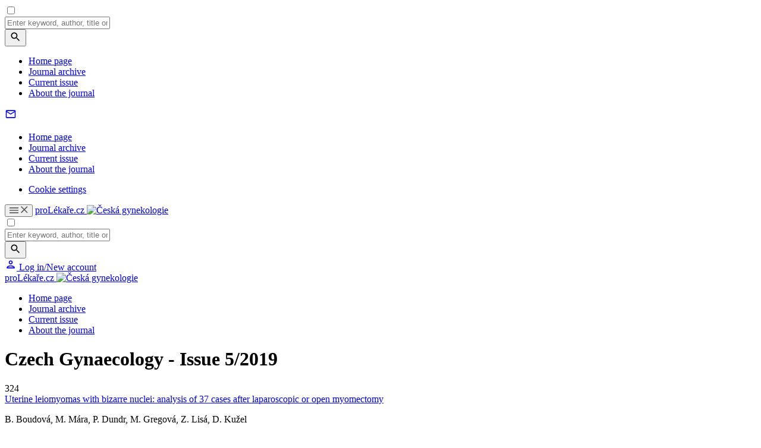

--- FILE ---
content_type: text/html; charset=UTF-8
request_url: https://www.cs-gynekologie.cz/en/journals/czech-gynaecology/archive/2019-5-8
body_size: 8713
content:
<!DOCTYPE html>
<html lang="cs" class="no-js">
<head>
			<meta charset="UTF-8"/>
		<meta name="viewport" content="width=device-width, initial-scale=1"/>
		<meta name="devmed-state" content="ok"/>
		<link rel="stylesheet" href="https://pl-master.mdcdn.cz/pl/css/main-CG.css?version=1768443983"/>
		<link rel="preconnect" href="https://fonts.googleapis.com">
		<link rel="preconnect" href="https://fonts.gstatic.com" crossorigin>
		<link href="https://fonts.googleapis.com/css2?family=Lora:ital,wght@0,400..700;1,400..700&family=PT+Sans:wght@400;500;700&family=Roboto:ital,wght@0,100..900;1,100..900&family=Source+Sans+3:ital,wght@0,200..900;1,200..900&display=swap" rel="stylesheet">

									<link rel="shortcut icon" href="https://pl-master.mdcdn.cz/pl/img/touch-icon/CG/apple-touch-icon-16x16.png?version=0"/>
			<link rel="apple-touch-icon" sizes="16x16" href="https://pl-master.mdcdn.cz/pl/img/touch-icon/CG/apple-touch-icon-16x16.png?version=0">
							<link rel="apple-touch-icon" sizes="32x32" href="https://pl-master.mdcdn.cz/pl/img/touch-icon/CG/apple-touch-icon-32x32.png?version=0">
							<link rel="apple-touch-icon" sizes="76x76" href="https://pl-master.mdcdn.cz/pl/img/touch-icon/CG/apple-touch-icon-76x76.png?version=0">
							<link rel="apple-touch-icon" sizes="120x120" href="https://pl-master.mdcdn.cz/pl/img/touch-icon/CG/apple-touch-icon-120x120.png?version=0">
							<link rel="apple-touch-icon" sizes="152x152" href="https://pl-master.mdcdn.cz/pl/img/touch-icon/CG/apple-touch-icon-152x152.png?version=0">
							<link rel="apple-touch-icon" sizes="180x180" href="https://pl-master.mdcdn.cz/pl/img/touch-icon/CG/apple-touch-icon-180x180.png?version=0">
							<link rel="apple-touch-icon" sizes="192x192" href="https://pl-master.mdcdn.cz/pl/img/touch-icon/CG/apple-touch-icon-192x192.png?version=0">
		
		<!--[if lte IE 8]>
		<script src="https://cdnjs.cloudflare.com/ajax/libs/selectivizr/1.0.2/selectivizr-min.js"></script>
		<script src="https://cdnjs.cloudflare.com/ajax/libs/html5shiv/3.7.3/html5shiv.min.js"></script>
		<script src="https://cdnjs.cloudflare.com/ajax/libs/respond.js/1.4.2/respond.min.js"></script>
		<![endif]-->
		<link rel="shortcut icon" href="https://pl-master.mdcdn.cz/pl/faviconCG.ico?version=0"/>
		<script>
						document.documentElement.className = document.documentElement.className.replace('no-js', 'js')
						window.FENIX = window.FENIX || {}
			window.FENIX.webShortcut = 'CG'
			window.FENIX.locale = 'en'
			window.FENIX.localeFiles = [
				'https://pl-master.mdcdn.cz/pl/translations/messages.en.json?version=1768444049',
			]
		</script>
		<script>
	var googletag = googletag || {};
	googletag.cmd = googletag.cmd || [];

	var dataLayer = dataLayer || [];

	var dataLayerData = {
		'theme': null,
		'journal': null,
		'content': null,
		'user': null,
		'web': null,
		'page': null,
	};

			
				dataLayerData.journal = 'ceska-gynekologie';
	

	
		
						
		dataLayerData.web = {
			'id': 15,
			'shortcut': 'CG',
			'googleAnalyticsCode': 'G-LVCH0775W2',
			'facebookPixelId': '',
		};
	
	dataLayer.push(dataLayerData);

	(function(w,d,s,l,i){w[l]=w[l]||[];w[l].push({'gtm.start':new Date().getTime(),event:'gtm.js'});var f=d.getElementsByTagName(s)[0],j=d.createElement(s),dl=l!='dataLayer'?'&l='+l:'';j.async=true;j.src='https://www.googletagmanager.com/gtm.js?id='+i+dl;f.parentNode.insertBefore(j,f);})(window,document,'script','dataLayer','GTM-M7DD5MN');
</script>
		<meta name="verify-v1" content="">
		<meta name="msvalidate.01" content="">
		<meta name="google-site-verification" content="">
			<meta name="robots" content="index, follow"/>
	<meta name="GoogleBot" content="Index,Follow,Snippet">
				<meta name="yandex-verification" content="">
		<meta name="seznam-wmt" content="">
		<meta content="www.MeDitorial.cz" name="copyright">
		<meta content="www.MeDitorial.cz" name="author">
		<meta content="www.MeDitorial.cz" name="owner">
					<title>Journal issue overview 5/2019 Czech Gynaecology | Česká gynekologie</title>			<meta property="og:title" content="Journal issue overview 5/2019 Czech Gynaecology">			<meta property="og:image" content="https://www.cs-gynekologie.cz/pl/img/logoCG.svg">			<meta property="og:url" content="https://www.cs-gynekologie.cz/en/journals/czech-gynaecology/archive/2019-5-8">			<meta property="og:type" content="website">	
	<script>window.ulpageparams = JSON.parse('{"uri":"\/en\/journals\/czech-gynaecology\/archive\/2019-5-8","banned":0,"specialist":1,"web":"CG","content":null,"category":[],"label":[],"keywords":[],"theme":[],"problems":[],"is_user":"0"}');</script>		<script>
		dataLayer.push({
			adsTargeting: {"banned":0,"specialist":1,"web":"CG","category":[],"label":[],"url_id":"en\/journals\/czech-gynaecology\/archive\/2019-5-8","type_id":"en\/journals\/czech-gynaecology\/-0","keywords":[],"locale":"en","is_user":"0","client_content":"0","spec_primary":null,"spec_primary_id":null,"spec_secondary":null,"spec_secondary_id":null},
		});
	</script>
	<script type="application/ld+json">
{
	"@context": "https://schema.org",
	"@type": "WebSite",
	"name": "Česká gynekologie",
	"url": "https://www.cs-gynekologie.cz/en",
	"potentialAction": {
		"@type": "SearchAction",
		"target": "https://www.cs-gynekologie.cz/en/search?search={search}",
		"query-input": "required name=search"
	}
}
</script><script type="application/ld+json">
{
	"@context": "https://schema.org",
	"@type": "Organization",
"name": "MeDitorial s.r.o.",
"url": "http://www.meditorial.cz",
"email": "info@meditorial.cz",
"address": {
	"@type": "PostalAddress",
	"streetAddress": "Sokolská 31/490",
	"addressLocality": "Praha 2",
	"postalCode": "12026"
},
"logo": {
	"@type": "ImageObject",
	"url": "http://www.meditorial.cz/img/logo.gif",
	"width": 170,
	"height": 48
},
"contactPoint": [
	{
		"@type": "ContactPoint",
		"telephone": "+420 212 249 013",
		"contactType": "customer service",
		"areaServed": "CZ",
		"availableLanguage": "Czech"
	}
]}
</script>	<link rel="manifest" href="/static/manifest.json"/>

	</head>


<body class="">

<!-- Google Tag Manager -->
<noscript>
	<iframe src="https://www.googletagmanager.com/ns.html?id=GTM-M7DD5MN" height="0" width="0"
			style="display:none;visibility:hidden"></iframe>
</noscript>

	

<input id="controlTopNav" type="checkbox" class="check-menu-open">

<div class="o-slide-menu-overlay"></div>
<nav class="o-slide-menu">
	<div class="o-slide-menu__content">
		<div class="o-slide-menu__search-container">
			<div class="js-search-suggestion o-slide-menu__search">
				
<form method="get" action="/en/search" class="o-search js-search" data-autocomplete-ajax-url="/en/search">

<div class="o-search__value">
	    
            					<input type="text" id="search" name="search" class="m-input js-search-input js-item egg-input font-source form-control" placeholder="Enter keyword, author, title or citation" autocomplete="off" />
		
            

    
</div>

<button
	class="
		m-btn
		 o-search__btn		m-btn--content			"
			type="submit"	name="search-submit"					
			
>
	
			<svg width="20" height="20" focusable="false" aria-hidden="true" viewBox="0 0 24 24" fill="currentColor"><path d="M15.5 14h-.79l-.28-.27C15.41 12.59 16 11.11 16 9.5 16 5.91 13.09 3 9.5 3S3 5.91 3 9.5 5.91 16 9.5 16c1.61 0 3.09-.59 4.23-1.57l.27.28v.79l5 4.99L20.49 19zm-6 0C7.01 14 5 11.99 5 9.5S7.01 5 9.5 5 14 7.01 14 9.5 11.99 14 9.5 14"></path></svg>
	
	
	</button>
</form>

			</div>
		</div>
		<div class="o-slide-menu__top">
										
				
																																								
								
				<ul class="o-slide-menu__nav" style="--column-height: 70px;">
											<li class="o-slide-menu__nav-item">
							<div class="o-slide-menu__nav-header">
																	<a href="/en" class="o-slide-menu__nav-link">Home page</a>
								
															</div>

													</li>
											<li class="o-slide-menu__nav-item">
							<div class="o-slide-menu__nav-header">
																	<a href="/en/journals/czech-gynaecology/archive" class="o-slide-menu__nav-link">Journal archive</a>
								
															</div>

													</li>
											<li class="o-slide-menu__nav-item">
							<div class="o-slide-menu__nav-header">
																	<a href="/en/journals/czech-gynaecology/current-issue" class="o-slide-menu__nav-link">Current issue</a>
								
															</div>

													</li>
											<li class="o-slide-menu__nav-item">
							<div class="o-slide-menu__nav-header">
																	<a href="/en/journals/czech-gynaecology/informace" class="o-slide-menu__nav-link">About the journal</a>
								
															</div>

													</li>
									</ul>
						<div>
				<div class="o-slide-menu__banner-container">
					<div data-dfp-wrapper="div-gpt-ad-1765357576006-0">
						<div
							class="ad js-ad d-flex d-flex--center"
							style="display:none;"
							data-dfp-id="div-gpt-ad-1765357576006-0"
						>
							<div
								id="div-gpt-ad-1765357576006-0"
								data-dfp-gtm
								data-dfp-id="div-gpt-ad-1765357576006-0"
								data-dfp-slot="/21717619561/V3_PL_TopMenu"
								data-dfp-dimensions="300x300,300x250"
								data-dfp-dimensions-mobile="300x300,300x250"
								data-dfp-lazy="1"
							>
							</div>
							
						</div>
					</div>
				</div>
			</div>
		</div>
		<div class="o-slide-menu__bottom">
						
		<div class="o-slide-menu__bottom-section o-slide-menu__bottom-section--newsletter">
			<a href="/en/login?_target_path=%2Fen%2Fprofile%2Fnewsletters" class="o-slide-menu__newsletter-btn">
				<svg xmlns="http://www.w3.org/2000/svg" width="20" height="20" viewBox="0 0 20 20" fill="none">
					<path d="M18.3332 4.99967C18.3332 4.08301 17.5832 3.33301 16.6665 3.33301H3.33317C2.4165 3.33301 1.6665 4.08301 1.6665 4.99967V14.9997C1.6665 15.9163 2.4165 16.6663 3.33317 16.6663H16.6665C17.5832 16.6663 18.3332 15.9163 18.3332 14.9997V4.99967ZM16.6665 4.99967L9.99984 9.16634L3.33317 4.99967H16.6665ZM16.6665 14.9997H3.33317V6.66634L9.99984 10.833L16.6665 6.66634V14.9997Z" fill="currentColor"/>
				</svg>
				<span class="o-slide-menu__newsletter-text font-source"></span>
			</a>
		</div>

		    
			<div class="o-slide-menu__bottom-section o-slide-menu__bottom-section--links">
				<nav class="o-slide-menu__footer-nav">
												<ul class="o-slide-menu__footer-nav">
																											<li class="o-slide-menu__footer-nav-item">
		<a href="/en" class="o-slide-menu__footer-nav-link">
			Home page
		</a>
	</li>
			
	
																											<li class="o-slide-menu__footer-nav-item">
		<a href="/en/journals/czech-gynaecology/archive" class="o-slide-menu__footer-nav-link">
			Journal archive
		</a>
	</li>
			
	
																											<li class="o-slide-menu__footer-nav-item">
		<a href="/en/journals/czech-gynaecology/current-issue" class="o-slide-menu__footer-nav-link">
			Current issue
		</a>
	</li>
			
	
																											<li class="o-slide-menu__footer-nav-item">
		<a href="/en/journals/czech-gynaecology/informace" class="o-slide-menu__footer-nav-link">
			About the journal
		</a>
	</li>
			
	
					</ul>
					
</nav>
				<nav class="o-slide-menu__footer-nav">
		
</nav>
				<ul class="o-slide-menu__footer-nav">
					<li class="o-slide-menu__footer-nav-item">
						<a href="#" class="o-slide-menu__footer-nav-link js--cookie-consent-settings">
							Cookie settings
						</a>
					</li>
				</ul>
			</div>
		</div>
	</div>
</nav>

		<header class="o-header js-header is-menu-wrap" data-dfp-wrapper="div-gpt-ad-1693902282675-0">
		<div class="o-header__container ">
		    <div class="o-header__left-wrapper">
    			<button class="o-header__menu-btn">
    				<svg class="o-header__menu-btn-icon o-header__menu-btn-icon--hamburger" xmlns="http://www.w3.org/2000/svg" width="15" height="10" viewBox="0 0 15 10" fill="none">
    					<path d="M0 10H15V8.33333H0V10ZM0 5.83333H15V4.16667H0V5.83333ZM0 0V1.66667H15V0H0Z" fill="#5C5C5C"/>
    				</svg>
    				<svg class="o-header__menu-btn-icon o-header__menu-btn-icon--close" xmlns="http://www.w3.org/2000/svg" width="12" height="12" viewBox="0 0 12 12" fill="none">
    					<path d="M11.6667 1.175L10.4917 0L5.83333 4.65833L1.175 0L0 1.175L4.65833 5.83333L0 10.4917L1.175 11.6667L5.83333 7.00833L10.4917 11.6667L11.6667 10.4917L7.00833 5.83333L11.6667 1.175Z" fill="#5C5C5C"/>
    				</svg>
    			</button>

    			<a
	href="/en"
	class="m-logo o-header__logo js-logo"
	>
	proLékaře.cz
	<img
		src="https://pl-master.mdcdn.cz/pl/img/logoCG.svg?version=1768443826"
		class="d-none d-print-block"
		alt="Česká gynekologie"
	/>
</a>
			</div>
			<input type="checkbox" id="controlSearch" class="check-search-open">
			<div class="js-search-suggestion o-header__search d-print-none">
				
<form method="get" action="/en/search" class="o-search js-search" data-autocomplete-ajax-url="/en/search">

<div class="o-search__value">
	    
            					<input type="text" id="search" name="search" class="m-input js-search-input js-item egg-input font-source form-control" placeholder="Enter keyword, author, title or citation" autocomplete="off" />
		
            

    
</div>

<button
	class="
		m-btn
		 o-search__btn		m-btn--content			"
			type="submit"	name="search-submit"					
			
>
	
			<svg width="20" height="20" focusable="false" aria-hidden="true" viewBox="0 0 24 24" fill="currentColor"><path d="M15.5 14h-.79l-.28-.27C15.41 12.59 16 11.11 16 9.5 16 5.91 13.09 3 9.5 3S3 5.91 3 9.5 5.91 16 9.5 16c1.61 0 3.09-.59 4.23-1.57l.27.28v.79l5 4.99L20.49 19zm-6 0C7.01 14 5 11.99 5 9.5S7.01 5 9.5 5 14 7.01 14 9.5 11.99 14 9.5 14"></path></svg>
	
	
	</button>
</form>

			</div>
			<div class="o-header__right d-print-none">
				<label for="controlSearch" class="o-header__search-open pl-search" data-auto-focus=".js-search-input"></label>
						
<a href="/en/login" class="js-login-link o-header-person js-open-popup" data-mfp-src="#login-popup">
	<svg class="o-header-person__icon" xmlns="http://www.w3.org/2000/svg" width="20" height="20" viewBox="0 0 20 20" fill="none">
		<path d="M10.0007 4.99967C10.9173 4.99967 11.6673 5.74967 11.6673 6.66634C11.6673 7.58301 10.9173 8.33301 10.0007 8.33301C9.08398 8.33301 8.33398 7.58301 8.33398 6.66634C8.33398 5.74967 9.08398 4.99967 10.0007 4.99967ZM10.0007 13.333C12.2507 13.333 14.834 14.408 15.0007 14.9997H5.00065C5.19232 14.3997 7.75898 13.333 10.0007 13.333ZM10.0007 3.33301C8.15898 3.33301 6.66732 4.82467 6.66732 6.66634C6.66732 8.50801 8.15898 9.99967 10.0007 9.99967C11.8423 9.99967 13.334 8.50801 13.334 6.66634C13.334 4.82467 11.8423 3.33301 10.0007 3.33301ZM10.0007 11.6663C7.77565 11.6663 3.33398 12.783 3.33398 14.9997V16.6663H16.6673V14.9997C16.6673 12.783 12.2257 11.6663 10.0007 11.6663Z" fill="currentColor"/>
	</svg>
	<span class="o-header-person__text">
		Log in/New account
	</span>
</a>
			</div>
		</div>
	</header>

<div class="o-header-ghost js-header-ghost d-print-none"></div>



<div class="page-wrapper page-wrapper--no-top">
	<div class="page-content-wrapper">
											<nav class="o-secondary-nav">
	<div class="o-secondary-nav__container">
		<div class="o-secondary-nav__left">
			<a
	href="/en"
	class="m-logo o-secondary-nav__logo"
	>
	proLékaře.cz
	<img
		src="https://pl-master.mdcdn.cz/pl/img/logoCG.svg?version=1768443826"
		class="d-none d-print-block"
		alt="Česká gynekologie"
	/>
</a>
		</div>

		<div class="o-secondary-nav__right">
										<ul class="o-secondary-nav__menu">
											<li class="o-secondary-nav__menu-item">
															<a href="/en" class="o-secondary-nav__menu-link">Home page</a>
							
													</li>
											<li class="o-secondary-nav__menu-item">
															<a href="/en/journals/czech-gynaecology/archive" class="o-secondary-nav__menu-link">Journal archive</a>
							
													</li>
											<li class="o-secondary-nav__menu-item">
															<a href="/en/journals/czech-gynaecology/current-issue" class="o-secondary-nav__menu-link">Current issue</a>
							
													</li>
											<li class="o-secondary-nav__menu-item">
															<a href="/en/journals/czech-gynaecology/informace" class="o-secondary-nav__menu-link">About the journal</a>
							
													</li>
									</ul>
					</div>
	</div>
	<div class="o-secondary-nav__separator"></div>
</nav>
<div data-dfp-wrapper="div-gpt-ad-1765451266103-0" data-dfp-wrapper-custom="250" style="display:none;">
	<div
		class="ad js-ad d-flex d-flex--center"
		style="display:none;"
		data-dfp-id="div-gpt-ad-1765451266103-0"
	>
		<div
			id="div-gpt-ad-1765451266103-0"
			data-dfp-gtm
			data-dfp-id="div-gpt-ad-1765451266103-0"
			data-dfp-slot="/21717619561/V3_PL_SecondaryMenu"
			data-dfp-dimensions="250x250,250x200"
			data-dfp-dimensions-mobile="250x250,250x200"
			data-dfp-lazy="1"
		>
		</div>
		
	</div>
</div>
							<main>
														<div class="container bg-white">
		<div class="offset-top-x-small visible-xs-block"></div>
		<div class="offset-top-medium hidden-xs"></div>
		<div class="m-layout2c">
			<div class="m-layout2c__left m-layout2c__left--gap-right-large ">
								

	
	<h1 class="offset-top-xx-small offset-bottom-small">
		Czech Gynaecology - Issue 5/2019
	</h1>

																		<h3 class="font-medium">
						
					</h3>
				
																																																																																																																																																																																									
					
					<div class="o-article-item-5 ">

			<span class="o-article-item-5 o-article-item-5__padded-index">
		   324
		</span>
	
	<div class="o-article-item-5__content">
		<a
			title="Uterine leiomyomas with bizarre nuclei: analysis of 37 cases after laparoscopic or open myomectomy"
			href="/en/journals/czech-gynaecology/2019-5-8/uterine-leiomyomas-with-bizarre-nuclei-analysis-of-37-cases-after-laparoscopic-or-open-myomectomy-118497"
			class="o-article-item-5__title"
		>

							Uterine leiomyomas with bizarre nuclei: analysis of 37 cases after laparoscopic or open myomectomy
					</a>

					<p class="o-article-item-5__description">
				B.&nbsp;Boudová, M.&nbsp;Mára, P.&nbsp;Dundr, M.&nbsp;Gregová, Z.&nbsp;Lisá, D.&nbsp;Kužel
			</p>
		
	</div>
</div>

													<hr class="offset-top-small offset-bottom-small">
																				<h3 class="font-medium">
						
					</h3>
				
																																																																																																																													
					
					<div class="o-article-item-5 ">

			<span class="o-article-item-5 o-article-item-5__padded-index">
		   331
		</span>
	
	<div class="o-article-item-5__content">
		<a
			title="Efficacy of dienogest treatment of clinical symptoms of rectovaginal endometriosis"
			href="/en/journals/czech-gynaecology/2019-5-8/efficacy-of-dienogest-treatment-of-clinical-symptoms-of-rectovaginal-endometriosis-118511"
			class="o-article-item-5__title"
		>

							Efficacy of dienogest treatment of clinical symptoms of rectovaginal endometriosis
					</a>

					<p class="o-article-item-5__description">
				Z.&nbsp;Papíková, R.&nbsp;Hudeček, P.&nbsp;Ventruba, Martina&nbsp;Szypulová
			</p>
		
	</div>
</div>

													<hr class="offset-top-small offset-bottom-small">
																				<h3 class="font-medium">
						Case Report
					</h3>
				
																																																																																																																																																																																									
					
					<div class="o-article-item-5 ">

			<span class="o-article-item-5 o-article-item-5__padded-index">
		   337
		</span>
	
	<div class="o-article-item-5__content">
		<a
			title="Prophylactic bilateral iliac artery balloon occlusion during cesarean section in Jehova´s Witnesses patient"
			href="/en/journals/czech-gynaecology/2019-5-8/prophylactic-bilateral-iliac-artery-balloon-occlusion-during-cesarean-section-in-jehova-s-witnesses-patient-118512"
			class="o-article-item-5__title"
		>

							Prophylactic bilateral iliac artery balloon occlusion during cesarean section in Jehova´s Witnesses patient
					</a>

					<p class="o-article-item-5__description">
				Milan&nbsp;Kudela, M.&nbsp;Černá, E.&nbsp;Hostinská, K.&nbsp;Huml, Š.&nbsp;Grofová, R.&nbsp;Pilka
			</p>
		
	</div>
</div>

																																																																																																																																																																																										
					
					<div class="o-article-item-5 ">

			<span class="o-article-item-5 o-article-item-5__padded-index">
		   341
		</span>
	
	<div class="o-article-item-5__content">
		<a
			title="A case report of acute apendicitis in puerperium"
			href="/en/journals/czech-gynaecology/2019-5-8/a-case-report-of-acute-apendicitis-in-puerperium-118513"
			class="o-article-item-5__title"
		>

							A case report of acute apendicitis in puerperium
					</a>

					<p class="o-article-item-5__description">
				M.&nbsp;Mojhová, I.&nbsp;Mikysková, Olga&nbsp;Dubová, E.&nbsp;Homolková, M.&nbsp;Mašek, Michal&nbsp;Zikán
			</p>
		
	</div>
</div>

																																																																		
					
					<div class="o-article-item-5 ">

			<span class="o-article-item-5 o-article-item-5__padded-index">
		   351
		</span>
	
	<div class="o-article-item-5__content">
		<a
			title="Heterotopic pregnancy Vital intrauterine pregnancy 12+4, vital ectopic pregnancy 11+4"
			href="/en/journals/czech-gynaecology/2019-5-8/heterotopic-pregnancy-vital-intrauterine-pregnancy-12-4-vital-ectopic-pregnancy-11-4-118515"
			class="o-article-item-5__title"
		>

							Heterotopic pregnancy Vital intrauterine pregnancy 12+4, vital ectopic pregnancy 11+4
					</a>

					<p class="o-article-item-5__description">
				H.&nbsp;Palasová, M.&nbsp;Fabian
			</p>
		
	</div>
</div>

													<hr class="offset-top-small offset-bottom-small">
																				<h3 class="font-medium">
						
					</h3>
				
																																																																																																																													
					
					<div class="o-article-item-5 ">

			<span class="o-article-item-5 o-article-item-5__padded-index">
		   345
		</span>
	
	<div class="o-article-item-5__content">
		<a
			title="Uterine rupture during pregnancy"
			href="/en/journals/czech-gynaecology/2019-5-8/uterine-rupture-during-pregnancy-118514"
			class="o-article-item-5__title"
		>

							Uterine rupture during pregnancy
					</a>

					<p class="o-article-item-5__description">
				D.&nbsp;Habeš, M.&nbsp;Střecha, I.&nbsp;Kalousek, J.&nbsp;Kestřánek
			</p>
		
	</div>
</div>

													<hr class="offset-top-small offset-bottom-small">
																				<h3 class="font-medium">
						
					</h3>
				
																																																																																																																													
					
					<div class="o-article-item-5 ">

			<span class="o-article-item-5 o-article-item-5__padded-index">
		   355
		</span>
	
	<div class="o-article-item-5__content">
		<a
			title="Current options of prediction of preterm labour"
			href="/en/journals/czech-gynaecology/2019-5-8/current-options-of-prediction-of-preterm-labour-118522"
			class="o-article-item-5__title"
		>

							Current options of prediction of preterm labour
					</a>

					<p class="o-article-item-5__description">
				J.&nbsp;Dudášová, Patrik&nbsp;Šimják, M.&nbsp;Koucký, A.&nbsp;Pařízek
			</p>
		
	</div>
</div>

																																																																																																																																																																																																																																																																																				
					
					<div class="o-article-item-5 ">

			<span class="o-article-item-5 o-article-item-5__padded-index">
		   361
		</span>
	
	<div class="o-article-item-5__content">
		<a
			title="First-trimester screening for preeclampsia"
			href="/en/journals/czech-gynaecology/2019-5-8/first-trimester-screening-for-preeclampsia-118523"
			class="o-article-item-5__title"
		>

							First-trimester screening for preeclampsia
					</a>

					<p class="o-article-item-5__description">
				L.&nbsp;Roubalová, J.&nbsp;Vojtěch, J.&nbsp;Feyereisl, L.&nbsp;Krofta, A.&nbsp;Skřivánek, I.&nbsp;Marková, P.&nbsp;Lošan, R.&nbsp;Pilka, M.&nbsp;Lubušký
			</p>
		
	</div>
</div>

																																																																																																																																																																																																																								
					
					<div class="o-article-item-5 ">

			<span class="o-article-item-5 o-article-item-5__padded-index">
		   371
		</span>
	
	<div class="o-article-item-5__content">
		<a
			title="The role of mesenchymal-epithelial transition in endometrial function and receptivity"
			href="/en/journals/czech-gynaecology/2019-5-8/the-role-of-mesenchymal-epithelial-transition-in-endometrial-function-and-receptivity-118524"
			class="o-article-item-5__title"
		>

							The role of mesenchymal-epithelial transition in endometrial function and receptivity
					</a>

					<p class="o-article-item-5__description">
				K.&nbsp;Crha, P.&nbsp;Ventruba, J.&nbsp;Žáková, M.&nbsp;Ješeta, R.&nbsp;Pilka, J.&nbsp;Vodička, P.&nbsp;Serpa
			</p>
		
	</div>
</div>

																																																																		
					
					<div class="o-article-item-5 ">

			<span class="o-article-item-5 o-article-item-5__padded-index">
		   376
		</span>
	
	<div class="o-article-item-5__content">
		<a
			title="ERAS protocol in gynecologic oncology"
			href="/en/journals/czech-gynaecology/2019-5-8/eras-protocol-in-gynecologic-oncology-118525"
			class="o-article-item-5__title"
		>

							ERAS protocol in gynecologic oncology
					</a>

					<p class="o-article-item-5__description">
				S.&nbsp;Bajsová, Jaroslav&nbsp;Klát
			</p>
		
	</div>
</div>

																																																																																																																																																												
					
					<div class="o-article-item-5 ">

			<span class="o-article-item-5 o-article-item-5__padded-index">
		   386
		</span>
	
	<div class="o-article-item-5__content">
		<a
			title="Syndrome Mayer-Rokitansky-Küster-Hauser – uterine and vaginal agenesis: current knowledge and therapeutic options"
			href="/en/journals/czech-gynaecology/2019-5-8/syndrome-mayer-rokitansky-kuester-hauser-uterine-and-vaginal-agenesis-current-knowledge-and-therapeutic-options-118526"
			class="o-article-item-5__title"
		>

							Syndrome Mayer-Rokitansky-Küster-Hauser – uterine and vaginal agenesis: current knowledge and therapeutic options
					</a>

					<p class="o-article-item-5__description">
				R.&nbsp;Chmel&nbsp;jr., Zlatko&nbsp;Pastor, M.&nbsp;Mužík, Tomáš&nbsp;Brtnický, Marta&nbsp;Nováčková
			</p>
		
	</div>
</div>

																																																																																																																																																												
					
					<div class="o-article-item-5 ">

			<span class="o-article-item-5 o-article-item-5__padded-index">
		   393
		</span>
	
	<div class="o-article-item-5__content">
		<a
			title="Anatomy and biomechanic of the musculus levator ani"
			href="/en/journals/czech-gynaecology/2019-5-8/anatomy-and-biomechanic-of-the-musculus-levator-ani-118528"
			class="o-article-item-5__title"
		>

							Anatomy and biomechanic of the musculus levator ani
					</a>

					<p class="o-article-item-5__description">
				Martin&nbsp;Němec, L.&nbsp;Horčička, L.&nbsp;Krofta, Jaroslav&nbsp;Feyereisel, M.&nbsp;Dibonová
			</p>
		
	</div>
</div>

													<hr class="offset-top-small offset-bottom-small">
													
	
			</div>
			<div class="m-layout2c__right ">
				
	
			<hr class="m-separation offset-top-medium offset-bottom-small visible-xs-block">
		<h3 class="offset-top-zero font-medium">
			Czech Gynaecology
		</h3>

											<div class="o-card   offset-top-small ">
			<div class="o-card__img-wrap">
							<img class="o-card__img" src="https://www.cs-gynekologie.cz/media/cache/resolve/journal_issue/media/image_pdf/5d662314ae683dd2f60cc1b02c64f4ef.jpeg" alt="Issue 5">
					</div>
	
	<div class="o-card__content">
					
<hr class="m-separation o-card__sep">
		
		
					
			<span class="o-card__title1">
                2019
            </span>

					
					<span class="o-card__title2">
                Issue
            </span>
		
					<span class="o-card__title2">
                5
            </span>
		
		
								</div>
</div>
	
																																	
			
		
		
		<nav class="m-nav-side  offset-top-medium ">
	<ul class="m-nav-side__list">
									<li class="m-nav-side__li">
					<span class="m-nav-side__i">
						<i class="m-nav-side__i__ico pl-arrow-right-2"></i>
													<a href="/en/journals/czech-gynaecology" title="Czech Gynaecology"
							   class="m-nav-side__link ">
																	Czech Gynaecology
															</a>
											</span>
									</li>
												<li class="m-nav-side__li">
					<span class="m-nav-side__i m-nav-side__i--active">
						<i class="m-nav-side__i__ico pl-arrow-right-2"></i>
													<a href="/en/journals/czech-gynaecology/archive" title="Journal archive"
							   class="m-nav-side__link ">
																	Journal archive
															</a>
											</span>
									</li>
												<li class="m-nav-side__li">
					<span class="m-nav-side__i">
						<i class="m-nav-side__i__ico pl-arrow-right-2"></i>
													<a href="/en/journals/czech-gynaecology/current-issue" title="Current issue"
							   class="m-nav-side__link ">
																	Current issue
															</a>
											</span>
									</li>
												<li class="m-nav-side__li">
					<span class="m-nav-side__i">
						<i class="m-nav-side__i__ico pl-arrow-right-2"></i>
													<a href="/en/journals/czech-gynaecology/informace" title="About the journal"
							   class="m-nav-side__link ">
																	About the journal
															</a>
											</span>
									</li>
						</ul>
</nav>
	
																																					
		<hr class="m-separation offset-top-medium">
		<span class="font-medium font-first-medium offset-top-small d-block">
        	Most read in this issue
    	</span>

		<ul class="m-list-points  offset-top-x-small ">
			<li class="m-list-points__i">
						<a class="m-list-points__link" href="/en/journals/czech-gynaecology/2019-5-8/syndrome-mayer-rokitansky-kuester-hauser-uterine-and-vaginal-agenesis-current-knowledge-and-therapeutic-options-118526">
								<span class="m-list-points__content">
				 					 		Syndrome Mayer-Rokitansky-Küster-Hauser – uterine and vaginal agenesis: current knowledge and therapeutic options
				 					</span>

							</a>
					</li>
			<li class="m-list-points__i">
						<a class="m-list-points__link" href="/en/journals/czech-gynaecology/2019-5-8/eras-protocol-in-gynecologic-oncology-118525">
								<span class="m-list-points__content">
				 					 		ERAS protocol in gynecologic oncology
				 					</span>

							</a>
					</li>
			<li class="m-list-points__i">
						<a class="m-list-points__link" href="/en/journals/czech-gynaecology/2019-5-8/first-trimester-screening-for-preeclampsia-118523">
								<span class="m-list-points__content">
				 					 		First-trimester screening for preeclampsia
				 					</span>

							</a>
					</li>
			<li class="m-list-points__i">
						<a class="m-list-points__link" href="/en/journals/czech-gynaecology/2019-5-8/uterine-rupture-during-pregnancy-118514">
								<span class="m-list-points__content">
				 					 		Uterine rupture during pregnancy
				 					</span>

							</a>
					</li>
	</ul>
		<hr class="offset-top-large">
				</div>
		</div>
	</div>
		</main>

	</div>

			<footer class="o-footer page-content-wrapper position-relative">
	<div class="o-footer__container">
			<div class="o-footer__logo-nav">
				<a
	href="/en"
	class="m-logo o-footer__logo"
	>
	proLékaře.cz
	<img
		src="https://pl-master.mdcdn.cz/pl/img/logoCG.svg?version=1768443826"
		class="d-none d-print-block"
		alt="Česká gynekologie"
	/>
</a>

									<div class="o-footer__nav o-footer__nav--desktop d-print-none">
						<nav class="position-relative">
												<ul class="m-nav-base">
																											<li class="m-nav-base__i">
		<a href="/en" class="m-nav-base__link m-nav-base__link">
			Home page
		</a>
	</li>
			
	
																											<li class="m-nav-base__i">
		<a href="/en/journals/czech-gynaecology/archive" class="m-nav-base__link m-nav-base__link">
			Journal archive
		</a>
	</li>
			
	
																											<li class="m-nav-base__i">
		<a href="/en/journals/czech-gynaecology/current-issue" class="m-nav-base__link m-nav-base__link">
			Current issue
		</a>
	</li>
			
	
																											<li class="m-nav-base__i">
		<a href="/en/journals/czech-gynaecology/informace" class="m-nav-base__link m-nav-base__link">
			About the journal
		</a>
	</li>
			
	
					</ul>
					
</nav>
						<nav class="position-relative">
		
</nav>
						<ul class="m-nav-base">
							<li class="m-nav-base__i">
								<a href="#" class="m-nav-base__link js--cookie-consent-settings">
									Cookie settings
								</a>
							</li>
						</ul>
					</div>
							</div>

																						
																																												
														
			<div class="o-footer__page-nav" style="--column-height: 67px;">
    			    				    					    						<div class="o-footer__page-nav-section">
    							<div class="o-footer__page-nav-header">
    								    									<a href="/en" class="o-footer__page-nav-title">Home page</a>
    								    							</div>

    							    						</div>
    					    						<div class="o-footer__page-nav-section">
    							<div class="o-footer__page-nav-header">
    								    									<a href="/en/journals/czech-gynaecology/archive" class="o-footer__page-nav-title">Journal archive</a>
    								    							</div>

    							    						</div>
    					    						<div class="o-footer__page-nav-section">
    							<div class="o-footer__page-nav-header">
    								    									<a href="/en/journals/czech-gynaecology/current-issue" class="o-footer__page-nav-title">Current issue</a>
    								    							</div>

    							    						</div>
    					    						<div class="o-footer__page-nav-section">
    							<div class="o-footer__page-nav-header">
    								    									<a href="/en/journals/czech-gynaecology/informace" class="o-footer__page-nav-title">About the journal</a>
    								    							</div>

    							    						</div>
    					    				    						</div>

							<div class="o-footer__nav o-footer__nav--mobile d-print-none">
					<nav class="position-relative">
												<ul class="m-nav-base">
																											<li class="m-nav-base__i">
		<a href="/en" class="m-nav-base__link m-nav-base__link">
			Home page
		</a>
	</li>
			
	
																											<li class="m-nav-base__i">
		<a href="/en/journals/czech-gynaecology/archive" class="m-nav-base__link m-nav-base__link">
			Journal archive
		</a>
	</li>
			
	
																											<li class="m-nav-base__i">
		<a href="/en/journals/czech-gynaecology/current-issue" class="m-nav-base__link m-nav-base__link">
			Current issue
		</a>
	</li>
			
	
																											<li class="m-nav-base__i">
		<a href="/en/journals/czech-gynaecology/informace" class="m-nav-base__link m-nav-base__link">
			About the journal
		</a>
	</li>
			
	
					</ul>
					
</nav>
					<nav class="position-relative">
		
</nav>
					<ul class="m-nav-base">
						<li class="m-nav-base__i">
							<a href="#" class="m-nav-base__link js--cookie-consent-settings">
								Cookie settings
							</a>
						</li>
					</ul>
				</div>
				</div>
	<div class="o-footer__bottom">
		<div class="o-footer__bottom-left">
						<div class="fenix_block">
			
			<div class="">
				<p>© 2008-2026&nbsp;MeDitorial | ISSN 1803-6597&nbsp;<br />
The content of this site is intended for health care professionals <a href="/en/statement">Terms of Use</a>&nbsp;and&nbsp;<a href="/en/cookies-statement">cookies statement</a>.</p>
			</div>
		</div>
	
		</div>

		<div class="o-footer__bottom-right">
			
		</div>
	</div>
</footer>
	
	
<div id="login-popup" class="js-prepared-popup-lazy js-login-popup mfp-hide container container--max-480 container--gutters-no relative">
	<button title="Close (Esc)" type="button" class="mfp-close">×</button>
	<div class="o-alert-box box-shadow-2 radius text-left">
		<div class="o-alert-box__title offset-bottom-x-small">Login</div>
		<div class="o-alert-box__content">
			
	
<form action="/en/login?_target_path=https%3A%2F%2Fwww.cs-gynekologie.cz%2Fen%2Fjournals%2Fczech-gynaecology%2Farchive%2F2019-5-8" method="post" class="js-login-form">
	<div class="container--max-400 container--gutters-no">
		

	<div class="
		m-input m-input--label
		
								js-input-wrap
	">
					<input
					class="m-input__big-input js-input-label "
					type="text"
					id="user"
					value=""
					name="_username"
					placeholder=""
																						
			>
				<label
				class="m-input__label "
				for="user"
		>
			Email

					</label>

		
			</div>



	<div class="
		m-input m-input--label
		offset-top-xx-small
								js-input-wrap
	">
					<input
					class="m-input__big-input js-input-label "
					type="password"
					id="password"
					value=""
					name="_password"
					placeholder=""
															autocapitalize="none" autocomplete="off"							
			>
				<label
				class="m-input__label "
				for="password"
		>
			Password

					</label>

		
			</div>



<input
			class="m-input offset-top-xx-small  "
			type="hidden"
			id="csrf_token"
			placeholder=""
						value="oAfvzF-5tzY3CRmMwyEDRaYnzZk2x5_Z5AP1BSpbxfU"
			name="_csrf_token"
																				
	>

<button
	class="
		m-btn
		 offset-top-xx-small					"
			type="submit"		id="login-popup-submit"				title="Czech Gynaecology - Issue 5/2019"
			
>
	
			<span>
			Login
		</span>
	
	
	</button>

<a href="/en/forgotten-password" title="Forgotten password" class="js-open-popup pull-right offset-top-x-small" data-mfp-src="#forgotten-popup">Forgotten password</a>
<p class="offset-top-x-small">Don‘t have an account?&nbsp;
	<a href="/registration/create-an-account" title="Create new account">Create new account</a>
</p>
	</div>
</form>
		</div>
	</div>
</div>

	<div id="forgotten-popup"
		class="js-prepared-popup-lazy mfp-hide container container--max-480 container--gutters-no relative">
		<button title="Close (Esc)" type="button" class="mfp-close">×</button>
		<div class="o-alert-box box-shadow-2 radius text-left">
			<div class="o-alert-box__title offset-bottom-x-small">Forgotten password</div>
			<div class="o-alert-box__content">
					<p>Enter the email address that you registered with. We will send you instructions on how to set a new password. </p>
			
<form method="post" action="/en/forgotten-password/check">


	
	
	

	<div class="
		m-input m-input--label
		offset-bottom-x-small m-input1 o-base-form__input
								js-input-wrap
	">
					<input
					class="m-input__big-input js-input-label "
					type="email"
					id="email"
					value=""
					name="email"
					placeholder=""
					required																				
			>
				<label
				class="m-input__label "
				for="email"
		>
			Email

					</label>

		
			</div>

<div>
<button
	class="
		m-btn
		 o-base-form__btn o-base-form__btn--m-t-2 m-btn					"
			type="submit"	name="submit"	id="submit"				
						
>
	
			<span>
			Send instructions for password settings
		</span>
	
	
	</button>
</div>

<a href="/en/login" title="Login" class="js-open-popup pull-right offset-top-x-small" data-mfp-src="#login-popup">Login</a>
<p class="offset-top-x-small">Don‘t have an account?&nbsp;
	<a href="/registration/create-an-account" title="Create new account">Create new account</a>
</p>



<input
			class="m-input d-none  "
			type="hidden"
			id="_token"
			placeholder=""
						value="hheimT4H65BaVQNdKRogL38fnY3-Lubd7MYjzIkUIDc"
			name="_token"
																				
	></form>

				</div>
		</div>
	</div>

			
	

	
		
	
		<script>
	</script>


				<script type="text/javascript">
		var mainScript = document.createElement('script');
		mainScript.src = 'https://pl-master.mdcdn.cz/pl/js/main.js?version=1767857184';
		mainScript.async = true;

		if (/MSIE \d|Trident.*rv:/.test(navigator.userAgent)) {
			mainScript.async = false;
			var polyfillScript = document.createElement('script');
			polyfillScript.src = 'https://cdnjs.cloudflare.com/ajax/libs/babel-polyfill/7.12.1/polyfill.min.js';
			polyfillScript.addEventListener('load', function () {
				document.body.appendChild(mainScript);
			});

			document.body.appendChild(polyfillScript)
		} else {
			document.body.appendChild(mainScript);
		}
	</script>


			
				
	</div>
<div id="cookie-consent"></div>
</body>
</html>
